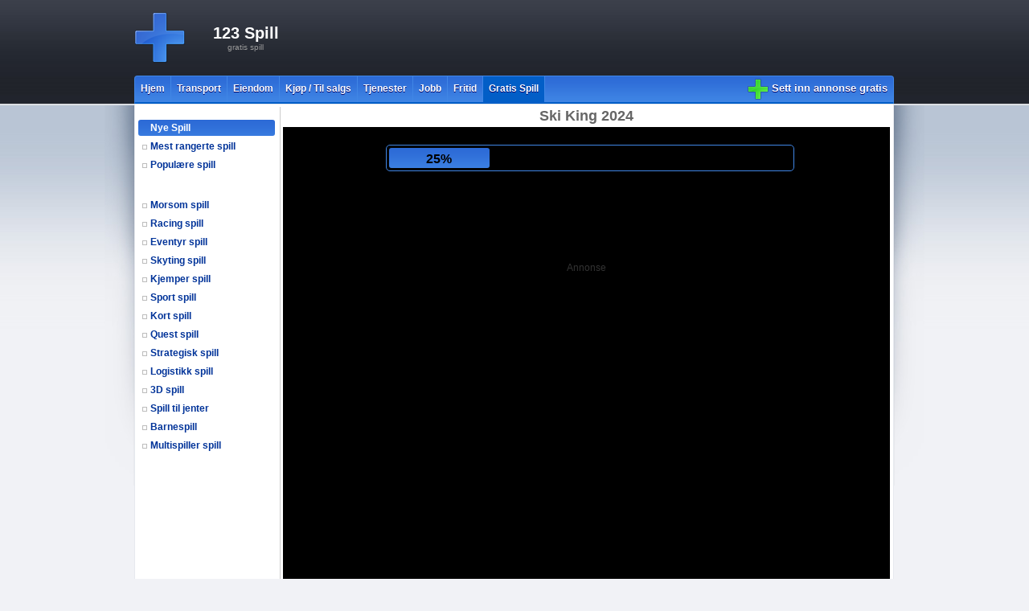

--- FILE ---
content_type: text/html; charset=UTF-8
request_url: https://www.123-spill-no.com/123spill/gratis-spill/nye-spill/spille-spill/ski-king-2024
body_size: 6618
content:
<!DOCTYPE html PUBLIC "-//W3C//DTD XHTML 1.0 Transitional//EN" "https://www.w3.org/TR/xhtml1/DTD/xhtml1-transitional.dtd">
<html xmlns="https://www.w3.org/1999/xhtml">
<head>
<meta http-equiv="Content-Type" content="text/html; charset=utf-8" />
<title>Ski King 2024 - Nye Spill - Gratis Spill - 123 Spill - Spill gratis hos 123 Spill - 123spill.no</title>
<meta name="description" content="Ski King 2024. Spill gratis spill på 123spill.no! Hos 123 Spill finner du mer enn 1000 spill! 123spill.no, 123spill spill gratis hos 123spill.no. Å spille spill på vår nettside, er du ikke pålagt å registrere eller nedlasting spillet, er alt du trenger en datamaskin med Internett-tilkobling og en nettleser med flash installert. Totalt 123 spill.no tilbyr mer enn 1.000 interessante gratis spill. De nyeste 123 spill og morsomste spillene samlet på 1 nettsted!" />
<meta name="keywords" content="Ski King 2024,123 spill,123spill,123spill.no,spill,gratis spill,nettspill,online,nett,web,.no" />
<meta property="og:image" content="https://www.321freegames.com/gfiles/game_ski_king_2024.jpg"/>
	<meta property="og:title" content="Ski King 2024 - 123-spill-no.com"/><link rel="shortcut icon" href="https://www.123-spill-no.com/images/icon.ico" />
<link rel="stylesheet" type="text/css" href="https://www.123-spill-no.com/style.css" />

<!-- fancyBox -->
<link rel="stylesheet" href="https://www.123-spill-no.com/jscripts/fancybox/jquery.fancybox.css?v=2.1.4" type="text/css" media="screen" />
<script type="text/javascript" src="https://code.jquery.com/jquery-latest.min.js"></script> 
<script type="text/javascript" src="https://www.123-spill-no.com/jscripts/fancybox/jquery.fancybox.js?v=2.1.4"></script>

<script type="text/javascript">
$(document).ready(function() {
	$(".fancybox").fancybox();
	$("a[rel=fancy]").fancybox({'showNavArrows': false,'type':'iframe','width':700,'height':700});
});
</script>

<script type="text/javascript" language="javascript" src="https://www.123-spill-no.com/rating/js/behavior.js"></script>
<script type="text/javascript" language="javascript" src="https://www.123-spill-no.com/rating/js/rating.js?rnd=1"></script>
<link rel="stylesheet" type="text/css" href="https://www.123-spill-no.com/rating/css/rating.css" />




<script src='https://www.google.com/recaptcha/api.js'></script>

<script async src="//pagead2.googlesyndication.com/pagead/js/adsbygoogle.js"></script>
<script>
     (adsbygoogle = window.adsbygoogle || []).push({
          google_ad_client: "ca-pub-1257414312980917",
          enable_page_level_ads: true
     });
</script>

</head>

<body>

<table cellpadding="0" cellspacing="0" width="1020" align="center"><tr>
	<td width="40" class="shadow-left"></td>
    <td valign="top">
    
    	<table cellpadding="0" cellspacing="0" width="100%">
        	<tr>
            	<td>
                	<table cellpadding="0" cellspacing="0">
                        <tr>
                        	<td class="classifieds-logo" width="240" align="center" valign="middle">
                            	<a href="https://www.123-spill-no.com/" title="123 Spill">123 Spill</a><br /><span>gratis spill</span>
                            </td>                        
                        	<td height="90" width="728">
                            	<div class="top-banner">
                            
<script async src="//pagead2.googlesyndication.com/pagead/js/adsbygoogle.js"></script>
<!-- 728x90_dark -->
<ins class="adsbygoogle"
     style="display:inline-block;width:728px;height:90px"
     data-ad-client="ca-pub-5735738198102754"
     data-ad-slot="5726452221"></ins>
<script>
(adsbygoogle = window.adsbygoogle || []).push({});
</script>                            
                            	</div>
                            </td>
                        </tr>
                    </table>
                </td>
            </tr>
        	<tr>
            	<td>
                                	<table width="100%" cellpadding="0" cellspacing="0" class="main-menu">
                    <tr><td class="main-links">
                	<a href="https://www.123-spill-no.com/123spill/annonser" title="Hjem">Hjem</a><a href="https://www.123-spill-no.com/123spill/transport" title="Transport">Transport</a><a href="https://www.123-spill-no.com/123spill/eiendom" title="Eiendom">Eiendom</a><a href="https://www.123-spill-no.com/123spill/kjop-til-salgs" title="Kjøp / Til salgs">Kjøp / Til salgs</a><a href="https://www.123-spill-no.com/123spill/tjenester" title="Tjenester">Tjenester</a><a href="https://www.123-spill-no.com/123spill/jobb" title="Jobb">Jobb</a><a href="https://www.123-spill-no.com/123spill/fritid" title="Fritid">Fritid</a><a href="https://www.123-spill-no.com/123spill/gratis-spill" class="active" title="Gratis Spill">Gratis Spill</a>
                </td><td align="right" valign="middle">
                	<table cellpadding="2" cellspacing="0">
                    	<tr>
                        	<td>
                            	
                            </td>
                        	<td>
 
                <a href="https://www.123-spill-no.com/123spill/sett-inn-annonse" class="post-an-ad">Sett inn annonse gratis</a>
                			</td>
                       	</tr>
                    </table>
                </td></tr></table>
                                </td>
            </tr>
            
        	<tr>
            	<td class="content">
<table width="100%">
	<tr>
    	<td width="170" valign="top" class="left-column">
<div class="box topbox">   
  <div class="category">
  
  		<a href="https://www.123-spill-no.com/123spill/gratis-spill/nye-spill" class="active">Nye Spill</a>
        
  		<a href="https://www.123-spill-no.com/123spill/gratis-spill/mest-rangerte-spill" >Mest rangerte spill</a>
        
  		<a href="https://www.123-spill-no.com/123spill/gratis-spill/populare-spill" >Populære spill</a>
        		
  </div>
</div>

<div class="box" style="margin-right:5px;">   
  <div class="category">
    <a href="https://www.123-spill-no.com/123spill/gratis-spill/morsom-spill" >Morsom spill</a><a href="https://www.123-spill-no.com/123spill/gratis-spill/racing-spill" >Racing spill</a><a href="https://www.123-spill-no.com/123spill/gratis-spill/eventyr-spill" >Eventyr spill</a><a href="https://www.123-spill-no.com/123spill/gratis-spill/skyting-spill" >Skyting spill</a><a href="https://www.123-spill-no.com/123spill/gratis-spill/kjemper-spill" >Kjemper spill</a><a href="https://www.123-spill-no.com/123spill/gratis-spill/sport-spill" >Sport spill</a><a href="https://www.123-spill-no.com/123spill/gratis-spill/kort-spill" >Kort spill</a><a href="https://www.123-spill-no.com/123spill/gratis-spill/quest-spill" >Quest spill</a><a href="https://www.123-spill-no.com/123spill/gratis-spill/strategisk-spill" >Strategisk spill</a><a href="https://www.123-spill-no.com/123spill/gratis-spill/logistikk-spill" >Logistikk spill</a><a href="https://www.123-spill-no.com/123spill/gratis-spill/3d-spill" >3D spill</a><a href="https://www.123-spill-no.com/123spill/gratis-spill/spill-til-jenter" >Spill til jenter</a><a href="https://www.123-spill-no.com/123spill/gratis-spill/barnespill" >Barnespill</a><a href="https://www.123-spill-no.com/123spill/gratis-spill/multispiller-spill" >Multispiller spill</a>  </div>
</div>
<div align="center" style="margin-top:70px;"><script type="text/javascript"><!--
google_ad_client = "ca-pub-5735738198102754";
google_ad_slot = "6749187024";
google_ad_width = 160;
google_ad_height = 600;
//-->
</script>
<script type="text/javascript"
src="https://pagead2.googlesyndication.com/pagead/show_ads.js">
</script></div>       
        </td>
<td align="center" valign="top">

<div itemscope itemtype="https://schema.org/WebApplication">

<h1 class="game-header" itemprop="name">Ski King 2024</h1>


<link itemprop="applicationCategory" href="https://schema.org/GameApplication">
<meta itemprop="operatingSystem" content="Windows, Linux, OSX, Android" />
<meta itemprop="url" content="https://www.123-spill-no.com/123spill/gratis-spill/nye-spill/spille-spill/ski-king-2024" />


<div class="game_box">
<div class="advert" id="advert" style="width:755px; height:800px;">

	<div class="lcontainer">
		<div id="loading"><div id="loadbar"></div></div>
	</div>
	
	<div class="banner">
<script async src="//pagead2.googlesyndication.com/pagead/js/adsbygoogle.js"></script>
<!-- 336x280 white -->
<ins class="adsbygoogle"
     style="display:inline-block;width:336px;height:280px"
     data-ad-client="ca-pub-1257414312980917"
     data-ad-slot="4946383672"></ins>
<script>
(adsbygoogle = window.adsbygoogle || []).push({});
</script>
	</div>

	<div class="advertising">Annonse</div>
	
	</div>
	
<script type="text/javascript">
var ldsec = 12; 
var ldpercent = 1;
var ldspeed = ldsec * 1000 / (100/ldpercent);

var ldtxt = '<span onclick="close_w()">Fortsett</span>';      

function simLoad(div) {
  var dvload = document.getElementById(div);
  ldpercent += 1;
  if(ldpercent>100) ldpercent = 100;

  dvload.style.width = ldpercent+ '%';
  dvload.innerHTML = ldpercent+ '%';
  if(ldpercent<100){
	  setTimeout("simLoad('"+div+"')", ldspeed);
  }else{
  	  dvload.innerHTML = ldtxt;
	  setTimeout("close_w()", 7000);
  }
}

function close_w(){
	document.getElementById('ifr').style.width='600px';
	document.getElementById('ifr').style.height='800px';
	document.getElementById('advert').style.display='none';
}

simLoad('loadbar');	

</script>	
	
	    <div class="game" style="width:755px; height:800px;">
<iframe id="ifr" src="https://html5.gamedistribution.com/f27ca832c25944d49509cc9c5429689a/?gd_sdk_referrer_url=https://www.123-spill-no.com/123spill/gratis-spill/nye-spill/spille-spill/ski-king-2024" style="width:755px; height:800px; margin:0 auto; border:none; overflow:hidden;" frameborder="0" scrolling="no" allowfullscreen="allowfullscreen" webkitallowfullscreen="true" mozallowfullscreen="true"></iframe><script type="text/javascript">
			function foc(){
				document.getElementById('ifr').focus();
			}
			setInterval(foc, 2000);
		  </script>     
    
    </div>
<div>

<div class="shares" align="center">

<img itemprop="image" src="https://www.321freegames.com/gfiles/game_ski_king_2024.jpg" alt="Ski King 2024 - Nye Spill - Gratis Spill - 123 Spill - Spill gratis hos 123 Spill - 123spill.no" height="32" class="imgg" />

<div class="btns">

<!-- AddThis Button BEGIN -->
<div class="addthis_toolbox addthis_default_style addthis_32x32_style">
<a class="addthis_button_facebook"></a>
<a class="addthis_button_twitter"></a>
<a class="addthis_button_vk"></a>
<a class="addthis_button_email"></a>
</div>
<script type="text/javascript" src="//s7.addthis.com/js/300/addthis_widget.js#pubid=xa-526e47fb0d29ee45"></script>
<!-- AddThis Button END --> 

</div>

<div class="ratingblock" itemprop="aggregaterating" itemscope itemtype="https://schema.org/AggregateRating"><div id="unit_long2251">  <ul id="unit_ul2251" class="unit-rating" style="width:150px;">     <li class="current-rating" style="width:115.8px;">Currently 3.86/5</li><li><a title="1 / 5" onClick="sndReq('1','2251','3.19.76.213','5')" class="r1-unit rater">1</a></li><li><a title="2 / 5" onClick="sndReq('2','2251','3.19.76.213','5')" class="r2-unit rater">2</a></li><li><a title="3 / 5" onClick="sndReq('3','2251','3.19.76.213','5')" class="r3-unit rater">3</a></li><li><a title="4 / 5" onClick="sndReq('4','2251','3.19.76.213','5')" class="r4-unit rater">4</a></li><li><a title="5 / 5" onClick="sndReq('5','2251','3.19.76.213','5')" class="r5-unit rater">5</a></li>  </ul>  <p><strong itemprop="ratingValue">3.9</strong>/5 (<span itemprop="ratingCount">7</span> votes)  </p></div><meta itemprop="bestRating" content="5" />
	  <meta itemprop="worstRating" content="1" />
	  </div>
</div>


<script async src="//pagead2.googlesyndication.com/pagead/js/adsbygoogle.js"></script>
<!-- 728x90_dark -->
<ins class="adsbygoogle"
     style="display:inline-block;width:728px;height:90px"
     data-ad-client="ca-pub-5735738198102754"
     data-ad-slot="5726452221"></ins>
<script>
(adsbygoogle = window.adsbygoogle || []).push({});
</script>
  <span itemprop="offers" itemscope="" itemtype="https://schema.org/Offer">
    <meta itemprop="price" content="0.00" />
    <meta itemprop="priceCurrency" content="EUR" />
    <link itemprop="availability" href="https://schema.org/InStock" />
  </span>


<div class="game-description" itemprop="description">
<h2>Spill</h2>
Ski King 2024 - Spill gratis spill på 123spill.no! Hos 123 Spill finner du mer enn 1000 spill! 123spill.no, 123spill spill gratis hos 123spill.no. Å spille spill på vår nettside, er du ikke pålagt å registrere eller nedlasting spillet, er alt du trenger en datamaskin med Internett-tilkobling og en nettleser med flash installert. Totalt 123 spill.no tilbyr mer enn 1.000 interessante gratis spill. De nyeste 123 spill og morsomste spillene samlet på 1 nettsted! Ski King 2024</div>

</div>

<table border="0" cellspacing="14" cellpadding="5" class="games">
<tr><td align="center" valign="middle"><div class="nos"><a href="https://www.123-spill-no.com/123spill/gratis-spill/eventyr-spill/spille-spill/the-epic-gang">The Epic Gang</a></div><div><a href="https://www.123-spill-no.com/123spill/gratis-spill/eventyr-spill/spille-spill/the-epic-gang"><img src="https://www.321freegames.com/gfiles/game_the_epic_gang.jpg" alt="Spill" title="The Epic Gang" /></a></div>
	
	<div class="stars"><ul>
			<li class="full" style="width:65px"></li>
	</ul></div>
	<div class="viewed">Spillet: 187,187</div>
	</td><td align="center" valign="middle"><div class="nos"><a href="https://www.123-spill-no.com/123spill/gratis-spill/logistikk-spill/spille-spill/snail-bob-8">Snail Bob 8</a></div><div><a href="https://www.123-spill-no.com/123spill/gratis-spill/logistikk-spill/spille-spill/snail-bob-8"><img src="https://www.321freegames.com/gfiles/game_snail_bob_8.jpg" alt="Spill" title="Snail Bob 8" /></a></div>
	
	<div class="stars"><ul>
			<li class="full" style="width:67px"></li>
	</ul></div>
	<div class="viewed">Spillet: 205,743</div>
	</td><td align="center" valign="middle"><div class="nos"><a href="https://www.123-spill-no.com/123spill/gratis-spill/morsom-spill/spille-spill/obby-tower-parkour-climb">Obby Tower Parkour Climb</a></div><div><a href="https://www.123-spill-no.com/123spill/gratis-spill/morsom-spill/spille-spill/obby-tower-parkour-climb"><img src="https://www.321freegames.com/gfiles/game_obby_tower_parkour_climb.jpg" alt="Spill" title="Obby Tower Parkour Climb" /></a></div>
	
	<div class="stars"><ul>
			<li class="full" style="width:68px"></li>
	</ul></div>
	<div class="viewed">Spillet: 35,491</div>
	</td><td align="center" valign="middle"><div class="nos"><a href="https://www.123-spill-no.com/123spill/gratis-spill/quest-spill/spille-spill/bob-the-robber-2">Bob The Robber 2</a></div><div><a href="https://www.123-spill-no.com/123spill/gratis-spill/quest-spill/spille-spill/bob-the-robber-2"><img src="https://www.321freegames.com/gfiles/game_bob_the_robber_2.jpg" alt="Spill" title="Bob The Robber 2" /></a></div>
	
	<div class="stars"><ul>
			<li class="full" style="width:70px"></li>
	</ul></div>
	<div class="viewed">Spillet: 452,726</div>
	</td><td align="center" valign="middle"><div class="nos"><a href="https://www.123-spill-no.com/123spill/gratis-spill/spill-til-jenter/spille-spill/ever-after-high-future">Ever After High #future</a></div><div><a href="https://www.123-spill-no.com/123spill/gratis-spill/spill-til-jenter/spille-spill/ever-after-high-future"><img src="https://www.321freegames.com/gfiles/game_ever_after_high_future.jpg" alt="Spill" title="Ever After High #future" /></a></div>
	
	<div class="stars"><ul>
			<li class="full" style="width:72px"></li>
	</ul></div>
	<div class="viewed">Spillet: 101,977</div>
	</td></tr><tr><td align="center" valign="middle"><div class="nos"><a href="https://www.123-spill-no.com/123spill/gratis-spill/logistikk-spill/spille-spill/sugar-heroes">Sugar Heroes</a></div><div><a href="https://www.123-spill-no.com/123spill/gratis-spill/logistikk-spill/spille-spill/sugar-heroes"><img src="https://www.321freegames.com/gfiles/game_sugar_heroes.jpg" alt="Spill" title="Sugar Heroes" /></a></div>
	
	<div class="stars"><ul>
			<li class="full" style="width:66px"></li>
	</ul></div>
	<div class="viewed">Spillet: 205,712</div>
	</td><td align="center" valign="middle"><div class="nos"><a href="https://www.123-spill-no.com/123spill/gratis-spill/kort-spill/spille-spill/citymix-solitaire">CityMix Solitaire</a></div><div><a href="https://www.123-spill-no.com/123spill/gratis-spill/kort-spill/spille-spill/citymix-solitaire"><img src="https://www.321freegames.com/gfiles/game_citymix_solitaire.jpg" alt="Spill" title="CityMix Solitaire" /></a></div>
	
	<div class="stars"><ul>
			<li class="full" style="width:48px"></li>
	</ul></div>
	<div class="viewed">Spillet: 41,734</div>
	</td><td align="center" valign="middle"><div class="nos"><a href="https://www.123-spill-no.com/123spill/gratis-spill/barnespill/spille-spill/growing-fish">Growing Fish</a></div><div><a href="https://www.123-spill-no.com/123spill/gratis-spill/barnespill/spille-spill/growing-fish"><img src="https://www.321freegames.com/gfiles/game_growing_fish.jpg" alt="Spill" title="Growing Fish" /></a></div>
	
	<div class="stars"><ul>
			<li class="full" style="width:70px"></li>
	</ul></div>
	<div class="viewed">Spillet: 185,711</div>
	</td><td align="center" valign="middle"><div class="nos"><a href="https://www.123-spill-no.com/123spill/gratis-spill/logistikk-spill/spille-spill/dream-pet-link-2">Dream Pet Link 2</a></div><div><a href="https://www.123-spill-no.com/123spill/gratis-spill/logistikk-spill/spille-spill/dream-pet-link-2"><img src="https://www.321freegames.com/gfiles/game_dream_pet_link_2.jpg" alt="Spill" title="Dream Pet Link 2" /></a></div>
	
	<div class="stars"><ul>
			<li class="full" style="width:65px"></li>
	</ul></div>
	<div class="viewed">Spillet: 110,878</div>
	</td><td align="center" valign="middle"><div class="nos"><a href="https://www.123-spill-no.com/123spill/gratis-spill/logistikk-spill/spille-spill/bubble-shooter-candy">Bubble Shooter Candy</a></div><div><a href="https://www.123-spill-no.com/123spill/gratis-spill/logistikk-spill/spille-spill/bubble-shooter-candy"><img src="https://www.321freegames.com/gfiles/game_bubble_shooter_candy.jpg" alt="Spill" title="Bubble Shooter Candy" /></a></div>
	
	<div class="stars"><ul>
			<li class="full" style="width:52px"></li>
	</ul></div>
	<div class="viewed">Spillet: 60,755</div>
	</td></tr><tr><td align="center" valign="middle"><div class="nos"><a href="https://www.123-spill-no.com/123spill/gratis-spill/logistikk-spill/spille-spill/10x10-winter-gems">10x10 Winter Gems</a></div><div><a href="https://www.123-spill-no.com/123spill/gratis-spill/logistikk-spill/spille-spill/10x10-winter-gems"><img src="https://www.321freegames.com/gfiles/game_10x10_winter_gems.jpg" alt="Spill" title="10x10 Winter Gems" /></a></div>
	
	<div class="stars"><ul>
			<li class="full" style="width:48px"></li>
	</ul></div>
	<div class="viewed">Spillet: 79,693</div>
	</td><td align="center" valign="middle"><div class="nos"><a href="https://www.123-spill-no.com/123spill/gratis-spill/spill-til-jenter/spille-spill/winx-club-dress-up">Winx Club: Dress Up</a></div><div><a href="https://www.123-spill-no.com/123spill/gratis-spill/spill-til-jenter/spille-spill/winx-club-dress-up"><img src="https://www.321freegames.com/gfiles/game_winx_club_dress_up.jpg" alt="Spill" title="Winx Club: Dress Up" /></a></div>
	
	<div class="stars"><ul>
			<li class="full" style="width:70px"></li>
	</ul></div>
	<div class="viewed">Spillet: 73,909</div>
	</td><td align="center" valign="middle"><div class="nos"><a href="https://www.123-spill-no.com/123spill/gratis-spill/skyting-spill/spille-spill/kill-the-guy">Kill The Guy</a></div><div><a href="https://www.123-spill-no.com/123spill/gratis-spill/skyting-spill/spille-spill/kill-the-guy"><img src="https://www.321freegames.com/gfiles/game_kill_the_guy.jpg" alt="Spill" title="Kill The Guy" /></a></div>
	
	<div class="stars"><ul>
			<li class="full" style="width:67px"></li>
	</ul></div>
	<div class="viewed">Spillet: 143,892</div>
	</td><td align="center" valign="middle"><div class="nos"><a href="https://www.123-spill-no.com/123spill/gratis-spill/morsom-spill/spille-spill/match-adventure">Match Adventure</a></div><div><a href="https://www.123-spill-no.com/123spill/gratis-spill/morsom-spill/spille-spill/match-adventure"><img src="https://www.321freegames.com/gfiles/game_match_adventure.jpg" alt="Spill" title="Match Adventure" /></a></div>
	
	<div class="stars"><ul>
			<li class="full" style="width:67px"></li>
	</ul></div>
	<div class="viewed">Spillet: 129,749</div>
	</td><td align="center" valign="middle"><div class="nos"><a href="https://www.123-spill-no.com/123spill/gratis-spill/logistikk-spill/spille-spill/clash-of-hive">Clash Of Hive</a></div><div><a href="https://www.123-spill-no.com/123spill/gratis-spill/logistikk-spill/spille-spill/clash-of-hive"><img src="https://www.321freegames.com/gfiles/game_clash_of_hive.jpg" alt="Spill" title="Clash Of Hive" /></a></div>
	
	<div class="stars"><ul>
			<li class="full" style="width:58px"></li>
	</ul></div>
	<div class="viewed">Spillet: 48,908</div>
	</td></tr></table>


</td>              
    </tr>
</table>                </td>
            </tr>
            <tr>
            	<td class="bottom-place">             
                <table width="100%" cellpadding="0" cellspacing="0" class="bottom-box">
            <tr>
            	<td class="blue_topline"><div></div></td>
            </tr>
            <tr>
            	<td class="blue_line">
          		<a href="https://www.123-spill-no.com/123spill/your-ads">Dine annonser</a> |       
                <a href="https://www.123-spill-no.com/123spill/kontakt-oss">Kontakt oss</a>
                </td>
            </tr>
            <tr>
            	<td class="copy">Alle rettigheter forbeholdt &copy; 2013 123-spill-no.com</td>
            </tr> 
            <tr>
            	<td class="link-line">
<div align="center">
<a href="https://validator.w3.org/check?uri=referer"><img
        src="https://www.w3.org/Icons/valid-xhtml10"
        alt="Valid XHTML 1.0 Transitional" height="31" width="88" /></a></div>
</td>
            </tr>                
                </table>
                
                </td>
            </tr> 
            <tr>
            	<td class="bottom-links">
   
                
123spill, gratis spill, 123 spill.no. Spill gratis spill på 123spill.no! De nyeste 123 spill og morsomste spillene samlet på 1 nettsted! Hos 123 Spill finner du mer enn 1000 spill! 123spill.no, 123spill spill gratis hos 123spill.no. 
               
Bezmaksas <a href="https://www.topspeles.lv/" title="speles">speles</a> internetā ir pieejamas lietotājiem pilnīgi par brīvu smieklīgas <a href="https://www.topspeles.lv/" title="spēles">spēles</a>. Spēles tā ir reklāma spēļu izstrādātājiem, reklama un sludinājumi reklāma portālā <a href="https://www.topreklama.lv/" title="reklama.lv">reklama.lv</a> nav tik efektīvi, kā <a href="https://www.topreklama.lv/" title="sludinājumi">sludinājumi</a> portālā Top Reklāma. Tikai labākā <a href="https://www.proitsolutions.lv" title="majas lapas izstrade">majas lapas izstrade</a> un programmēšanas pakalpojumi ir sastopāmi mūsu mājas lapā <a href="http://www.abstropi.lv/" title="stropi">bišu stropi</a>.
 Hos oss finner du mer enn 1000 spill - <a href="https://www.123-spill-no.com" title="123spill">123spill</a>, <a href="https://www.123-spill-no.com" title="spill.no">spill.no</a>!
 
 Annoncer portal for virksomheder og enkeltpersoner <a href="https://www.topannoncer.dk" title="annoncer">annoncer</a>! Gratis annonce placering online gratis annonce! | Spil spillet! Sidst tilføjet <a href="https://www.636spil.dk" title="spil">spil</a>. De mest populære online spil på ét sted! 636 spil gratis mere end 1.000 spændende spil.dk.

 Spill gratis <a href="https://www.topspill.no" title="spill">spill</a> på TopSpill.no! De nyeste spill og morsomste spillene samlet på 1 nettsted <a href="https://www.spillogspill.com">spill online</a>!
 Gratis <a href="https://www.topannonser.no" title="annonser">annonser</a> katalog, TopAnnonser.no Sett inn annonse gratis.

Free <a href="https://www.321games.co.uk" title="games">games</a> in UK and for other users of internet. Play free games at 321 games.co.uk. Free <a href="https://www.321freegames.com/" title="games">games</a> on web and for other users of internet. Funny an popular online games for free, see there most popular and most funny games. 

Gra gry online w 123gry-online.pl. <a href="https://www.123gry-online.pl/" title="darmowe gry">darmowe gry</a> gry online
					

<a href="https://www.321jeux.fr/" title="jeux">jeux</a>
<a href="https://www.321giochi.it/" title="giochi">giochi</a>
<a href="https://www.321spielen.de/" title="spiele">spiele</a>
<a href="https://www.321zaidimai.lt/" title="zaidimai">zaidimai</a>
<a href="https://www.topspel.se/" title="spel">spel</a>
<a href="https://www.porngamesite.com/" title="porn games online">porn games online</a>
<a href="https://www.sexgamesite.com/" title="sex games online">sex games online</a>					
<a href="https://www.321jocuri.ro/" title="jocuri">jocuri</a>
<a href="https://www.321spelletjes.nl/" title="spelletjes">spelletjes</a>
<a href="https://www.321pelit.fi/" title="pelit">pelit</a>
<a href="https://www.321jogos.pt/" title="jogos">jogos</a>
<a href="https://www.123juegos.es/" title="juegos">juegos</a>
<a href="https://www.321jatekok.hu/" title="jatekok">jatekok</a>
<a href="https://www.321lojra.al/" title="lojra">lojra</a>
<a href="https://www.321paixnidia.gr/" title="Παιχνίδια">Παιχνίδια</a>
<a href="https://www.topigre.si/" title="igre">igre</a>
<a href="https://www.topmangud.ee/" title="mangud">mängud</a>
<a href="https://www.321games.com.ua/" title="ігри">ігри</a>
<a href="https://www.321jogos.com.br/" title="jogos">jogos</a>


	<a href="https://www.mycandygames.com/" title="erotic games">erotic games</a>
    <a href="https://www.mycandyvideos.com/" title="adult videos">adult videos</a>
    <a href="https://www.321freegames.com/" title="Games">Games</a>
	<a href="https://igri.321freegames.com/" title="Игры">Игры</a>
    <a href="https://www.igriflash.ru/" title="флеш игры">флеш игры</a>
	<a href="https://spiele.321freegames.com/" title="Spiele">Spiele</a>
	<a href="https://jeux.321freegames.com/" title="Jeux">Jeux</a>
    <a href="https://jocuri.321freegames.com/" title="Jocuri">Jocuri</a>
	<a href="https://spill.321freegames.com/" title="Spill">Spill</a>
	<a href="https://spel.321freegames.com/" title="Spel">Spel</a>
	<a href="https://spil.321freegames.com/" title="Spil">Spil</a>
	<a href="https://jatekok.321freegames.com/" title="Játékok">Játékok</a>
	<a href="https://spelletjes.321freegames.com/" title="Spelletjes">Spelletjes</a>
	<a href="https://gry.321freegames.com/" title="Gry">Gry</a>
	<a href="https://pelit.321freegames.com/" title="Pelit">Pelit</a>
	<a href="https://mangud.321freegames.com/" title="Mängud">Mangud</a> 
	<a href="https://speles.321freegames.com/" title="Speles">Speles</a>
	<a href="https://zaidimai.321freegames.com/" title="Žaidimai">Zaidimai</a>
    <a href="https://giochi.321freegames.com/" title="Giochi">Giochi</a>
    <a href="https://ihry.321freegames.com/" title="Ігри">Ігри</a>
    <a href="https://oyunlar.321freegames.com/" title="Oyunlar">Oyunlar</a>
	<a href="https://juegos.321freegames.com/" title="Juegos">Juegos</a>
	<a href="https://jogos.321freegames.com/" title="Jogos">Jogos</a>
    <a href="https://hry.321freegames.com/" title="Hry">Hry</a>
	<a href="https://khela.321freegames.com/" title="खेल">खेल</a>
	<a href="https://youxi.321freegames.com/" title="游戏">游戏</a>
	<a href="https://gemuzu.321freegames.com/" title="ゲームズ">ゲームズ</a>

       
                </td> 
            </tr>                                  
        </table>
    
    </td>
    <td width="40" class="shadow-right"></td>
</tr></table>


<script type="text/javascript">

  var _gaq = _gaq || [];
  _gaq.push(['_setAccount', 'UA-10505035-13']);
  _gaq.push(['_trackPageview']);

  (function() {
    var ga = document.createElement('script'); ga.type = 'text/javascript'; ga.async = true;
    ga.src = ('https:' == document.location.protocol ? 'https://ssl' : 'https://www') + '.google-analytics.com/ga.js';
    var s = document.getElementsByTagName('script')[0]; s.parentNode.insertBefore(ga, s);
  })();

</script>

<div class="counter">
<script id="_wau5sd">var _wau = _wau || []; _wau.push(["classic", "un6fzlekyblh", "5sd"]);
(function() {var s=document.createElement("script"); s.async=true;
s.src="https://widgets.amung.us/classic.js";
document.getElementsByTagName("head")[0].appendChild(s);
})();</script>
</div>



</body>
</html>


--- FILE ---
content_type: text/html; charset=utf-8
request_url: https://www.google.com/recaptcha/api2/aframe
body_size: -85
content:
<!DOCTYPE HTML><html><head><meta http-equiv="content-type" content="text/html; charset=UTF-8"></head><body><script nonce="mWYB_rJc-zwdkCOZZhL8vw">/** Anti-fraud and anti-abuse applications only. See google.com/recaptcha */ try{var clients={'sodar':'https://pagead2.googlesyndication.com/pagead/sodar?'};window.addEventListener("message",function(a){try{if(a.source===window.parent){var b=JSON.parse(a.data);var c=clients[b['id']];if(c){var d=document.createElement('img');d.src=c+b['params']+'&rc='+(localStorage.getItem("rc::a")?sessionStorage.getItem("rc::b"):"");window.document.body.appendChild(d);sessionStorage.setItem("rc::e",parseInt(sessionStorage.getItem("rc::e")||0)+1);localStorage.setItem("rc::h",'1768782016703');}}}catch(b){}});window.parent.postMessage("_grecaptcha_ready", "*");}catch(b){}</script></body></html>

--- FILE ---
content_type: text/html; charset=utf-8
request_url: https://www.google.com/recaptcha/api2/aframe
body_size: -249
content:
<!DOCTYPE HTML><html><head><meta http-equiv="content-type" content="text/html; charset=UTF-8"></head><body><script nonce="ChzDp4fPaFcbDfs5R_M3gA">/** Anti-fraud and anti-abuse applications only. See google.com/recaptcha */ try{var clients={'sodar':'https://pagead2.googlesyndication.com/pagead/sodar?'};window.addEventListener("message",function(a){try{if(a.source===window.parent){var b=JSON.parse(a.data);var c=clients[b['id']];if(c){var d=document.createElement('img');d.src=c+b['params']+'&rc='+(localStorage.getItem("rc::a")?sessionStorage.getItem("rc::b"):"");window.document.body.appendChild(d);sessionStorage.setItem("rc::e",parseInt(sessionStorage.getItem("rc::e")||0)+1);localStorage.setItem("rc::h",'1768782019381');}}}catch(b){}});window.parent.postMessage("_grecaptcha_ready", "*");}catch(b){}</script></body></html>

--- FILE ---
content_type: text/css
request_url: https://www.123-spill-no.com/style.css
body_size: 3593
content:
@charset "utf-8";
/* CSS Document */

body{
	margin:0;
	font-family:Arial, Helvetica, sans-serif;
	background:#f1f2f6 url(images/main-bg.png) top repeat-x;
	font-size:12px;
}

input, select, textarea{
	font-family:Arial, Helvetica, sans-serif;
	font-size:12px;
}

a{
	text-decoration:none;
	color:#00F;
	cursor:pointer;
}

p{
	text-align:justify;
}

a:hover{
	text-decoration:underline;
}

a img{
	border:none;
}

.terms-txt{
	font-size:11px;
	padding-top:10px;
}


/* pages */

.pages .numbers{
	float: left;
	width: 24px;
	color: #717171;
	text-shadow: 0 1px #fff;
	height: 18px;
	padding-top:4px;
	border: 1px solid #c3c3c3;
	background: #f5f5f5;
	background: -webkit-gradient(linear, 0 0, 0 bottom, from(#f9f9f9), to(#dddddd));
	background: -webkit-linear-gradient(#f9f9f9, #dddddd);
	background: -moz-linear-gradient(#f9f9f9, #dddddd);
	background: -ms-linear-gradient(#f9f9f9, #dddddd);
	background: -o-linear-gradient(#f9f9f9, #dddddd);
	background: linear-gradient(#f9f9f9, #dddddd);
	border-radius: 4px;
	-moz-border-radius: 4px;
	-webkit-border-radius: 4px;
	box-shadow: 0 1px 2px #ddd;
	-webkit-box-shadow: 0 1px 2px #ddd;
	-moz-box-shadow: 0 1px 2px #ddd;
	margin-left:3px;
	margin-right:3px;
	text-align:center;
	font-weight:bold;
}

.pages .numbers:hover{
	text-decoration: none;
	background: #fdfdfd;
	background: -webkit-gradient(linear, 0 0, 0 bottom, from(#ffffff), to(#fafafa));
	background: -webkit-linear-gradient(#ffffff, #fafafa);
	background: -moz-linear-gradient(#ffffff, #fafafa);
	background: -ms-linear-gradient(#ffffff, #fafafa);
	background: -o-linear-gradient(#ffffff, #fafafa);
	background: linear-gradient(#ffffff, #fafafa);
}

.pages .numbers.active{
	border-color:#1754a6;
	color:#FFFFFF;
	text-shadow:0px 1px #000000;
	background: #4086e5;
	box-shadow: inset 0 0 9px #1754a6;
	-webkit-box-shadow: inset 0 0 9px #1754a6;
	-moz-box-shadow: inset 0 0 9px #1754a6;
}

.pages .prev, .pages .next{
	display:block;
	height:24px;
	width:24px;
	background:url(images/btn-prev-next.png) 0px 0px no-repeat;
	margin-left:5px;
	margin-right:5px;
}

.pages .next{
	background:url(images/btn-prev-next.png) -24px 0px no-repeat;
}

.shadow-left{
	background:url(images/shadow-left.png) right 131px no-repeat;
}

.shadow-right{
	background:url(images/shadow-right.png) left 131px no-repeat;
}

.home-text{
	color:#666;
	text-align:left;
}

.home-text span{
	color:#0C0;
}

.main-menu{
	height:32px;
	background:url(images/menu-bg.png);
	border:1px solid #4086e5;
	border-bottom:2px solid #025ec7;
	border-radius:4px 4px 0px 0px;
	-moz-border-radius:4px 4px 0px 0px;
}

.main-menu .main-links a{
	display:inline-block;
	height:32px;
	border-right:1px solid #4086e5;
	padding-right:7px;
	padding-left:7px;
	color:#FFF;
	font-weight:bold;
	text-decoration:none;
	font-size:12px;
	line-height:260%;
	text-shadow:0px 1px #006;
}

.main-menu .main-links a.active{
	background:#025ec7;
}

.main-menu .main-links a.pop{
	color:#0FF;
}

.top-banner{
	padding-top:2px;
	padding-bottom:2px;
	height:90px;
	width:728px;
}

.classifieds-logo{
	/*background:url(images/grey_map.png) center center no-repeat;*/
	background:url(images/main-logo.png) left center no-repeat;
	padding-left:60px;
}

.classifieds-logo span{
	color:#999;
	font-size:10px;
}

.classifieds-logo a{
	font-size:20px;
	font-weight:bold;
	color:#FFF;
}

.menu-bottom{
	height:6px;
	background:url(images/menu-bottom-bg.png);
}

.post-an-ad, .post-an-ad:hover{
	display:inline-block;
	padding-left:30px;
	padding-right:3px;
	height:28px;
	margin-right:2px;
	text-align:center;
	color:#FFF;
	font-weight:bold;
	font-size:13px;
	line-height:200%;
	text-decoration:none;
	background:url(images/green-add.png) left center no-repeat;
	text-shadow:0px 1px #006;
}

.post-an-ad.clas{
	text-shadow:none;	
}

.green-post{
	text-align:center;
	padding-top:20px;
	padding-bottom:30px;
}

.green-post .post-an-ad{
	color:#0C0;
}

.grey-menu-left{
	width:3px;
	height:29px;
	background:url(images/grey-menu-left.png);
}

.grey-menu-bg{
	height:29px;
	background:url(images/grey-menu-bg.png);
	border-right:1px solid #ccc;
	padding-left:14px;
	padding-right:16px;
}

.grey-text{
	border:1px solid #4086e5;
	border-radius:2px;
	-moz-border-radius:2px;
	padding-left:2px;
	padding-right:2px;
}

.grey-submit{
	border:1px solid #4086e5;
	border-radius:2px;
	-moz-border-radius:2px;
	background:#F4F4F4;
	color:#4086e5;
}

.your-ads{
	color:#4086e5;
	font-weight:bold;
}

.grey-button{
	border:1px solid #BBB;
	background:#EEE;
	color:#999;
	padding:2px;
	padding-left:6px;
	padding-right:6px;
}

.grey-menu-links{
	color:#AAA;
	padding-right:20px;
}

.grey-menu-links a{
	color:#999;
}

.content{
	padding:1px;
	padding-bottom:30px;
	border:1px solid #e6e9ee;
	background:#FFF;
	border-radius:0px 0px 4px 4px;
	-moz-border-radius:0px 0px 4px 4px;
}

.content.gmes{
	border-radius:0px 0px 4px 4px;
	-moz-border-radius:0px 0px 4px 4px;
	border-top:4px solid #03F;
	padding-top:10px;
	border-right:none;
	border-left:none;
}

.bottom-box{
	border-radius:4px;
	-moz-border-radius:4px;
	overflow:hidden;
}

.bottom-box .blue_line{
	border-radius:0px 0px 4px 4px;
	-moz-border-radius:0px 0px 4px 4px;
}

.window{
	border:1px solid #333;
	border-radius:4px;
	-moz-border-radius:4px;
	margin-top:10px;
}

.window-head{
	background:url(images/main-bg.png);
	color:#FFF;
	font-size:14px;
	font-weight:bold;
	padding:3px;
}

.main-hr{
	margin-top:30px;
	border-bottom:1px dotted #D2D2D2;
	width:98%;
}

.main-table td{
	vertical-align:top;
}

.main-table a{
	color:#666;
	font-size:13px;
	line-height:130%;
}

.main-table span.num{
	font-size:10px;
	color:#AAA;
}

.main-table span a{
	color:#025ec7;
	font-size:14px;
	font-weight:bold;
	line-height:200%;
}

.main-table span a span{
	font-weight:100;
	font-size:11px;
}

.subcategories a{
	display:inline-block;
	width:200px;
	height:33px;
	background:url(images/category-plus.png) 0 8px no-repeat;
	padding-left:20px;
	padding-top:9px;
	color:#333;
	font-weight:bold;
}

.subcategories a span{
	font-weight:100;
	font-size:10px;
	color:#666;
}

.subcategories{
	width:670px;
	height:auto;
	padding:10px;
	text-align:left;
	margin-top:10px;
}

a.all-link{
	color:#999;
}

.subcategories h1{
	color:#F60;
	font-weight:bold;
	margin:3px;
	margin-bottom:7px;
	font-size:14px;
}

.address-table{
	background:#e6e9ee;
}

.address-line{
	padding-left:5px;
	color:#4086e5;
}

.address-right td{
	padding-left:4px;
	padding-right:4px;
}

.address-line a{
	color:#707070;
	font-weight:bold;
}

.level{
	display:inline-block;
	border-right:1px solid #333;
	height:500px;
	float:left;
}

.level.scrollable{
	overflow:auto;
	width:197px;
}

.level-one{
	list-style:none;
	margin:0;
	padding:0;
	width:155px;
}

.level-one li{
	background:#f1f7f3 url(images/category-bg.png) top repeat-x;
	width:155px;
	border-bottom:1px solid #EEE;
	font-weight:bold;
}

.level-one a{
	display:block;
	color:#2e6cd7;
	font-size:14px;
	background:url(images/choose-category-sprite.gif) 135px -40px no-repeat;
	padding:7px 14px 4px 14px;
}

.level-one a:hover{
	text-decoration:none;
	background-color:#ECEFFF;
}

.level-one a.active{
	background:#ECEFFF url(images/choose-category-sprite.gif) 135px 9px no-repeat;
}

.level-two{
	list-style:none;
	margin:0;
	padding:0;
	width:180px;
}

.level-two a{
	display:block;
	color:#025ec7;
	font-size:12px;
	padding:4px 8px 3px 8px;
	border-bottom:1px solid #EEE;
}

.level-two a:hover{
	text-decoration:none;
	background:#F4F4F4;
}

.level-two a.active, .level-two a.active:hover{
	background:#F4F4F4 url(images/choose-category-sprite.gif) 160px 8px no-repeat;	
}

.level-two a.selected, .level-two a.selected:hover{
	background:#F4F4F4 url(images/choose-category-sprite.gif) 160px -96px no-repeat;	
}

.level-two .more{
	background:url(images/choose-category-sprite.gif) 160px -41px no-repeat;	
}

.level-two a.more:hover{
	background:#F4F4F4 url(images/choose-category-sprite.gif) 160px -41px no-repeat;	
}

.sbox{
	width:220px;
	border:1px solid #bbb;
	border-radius:2px;
	-moz-border-radius:2px;
	margin-top:2px;
	margin-bottom:3px;
}

.red_submit{
	width:140px;
	height:21px;
	text-align:center;
	background:url(images/red_button_bg_135.png) no-repeat center;
	color:#FFF;
	font-weight:bold;
	font-size:12px;
	padding-top:2px;
	padding-bottom:2px;
	border:none;
}

a.red_button{
	width:140px;
	height:21px;
	display:inline-block;
	text-align:center;
	background:url(images/red_button_bg_135.png) no-repeat;
	color:#FFF;
	font-weight:bold;
	font-size:14px;
	padding-top:2px;
	padding-bottom:2px;
}

a.red_button:hover{
	text-decoration:none;
}

.error_msg{
	color:#F00;
	font-weight:bold;
}

.blue_topline div{
	height:4px;
	background:#06F;
	border-radius:4px 4px 0px 0px;
	-moz-border-radius:4px 4px 0px 0px;
}

.blue_line{
	padding:10px;
	text-align:center;
	color:#999;
}

.blue_line a{
	color:#FFF;
	padding-left:9px;
	padding-right:9px;
}

.copy{
	color:#999;
	font-size:10px;
	text-align:center;
}

.advert-price{
	color:#888;
	font-size:14px;
	font-weight:bold;
}

.advert-price div{
	font-weight:normal;
	font-size:12px;
	margin-top:10px;
}

.advert-title{
	margin:0;
	padding:0;
}

.advert-title a{
	font-size:14px;
	font-weight:bold;
	color:#025ec7;
}

.advert-location{
	font-size:10px;
	color:#666;
	margin-top:5px;
}

.advert-grey{
	background:#F5F5F5;
}

.advert-grey .advert-price{
	border-radius:0px 4px 4px 0px;
	-moz-border-radius:0px 4px 4px 0px;
}

.advert-grey .advert-image{
	border-radius:4px 0px 0px 4px;
	-moz-border-radius:4px 0px 0px 4px;
}

.advert-highlighted{
	background:#FFEFDF;
}

.advert-highlighted td{
	border-bottom:1px solid #FFC993;	
}

.advert-highlighted .advert-title a{
	color:#C10000;	
}

.grey-border{
	border:1px solid #f2f0f0;
	margin-top:10px;
}

.classified-table h1, .head-link, .head-price{
	color:#025ec7;
	font-size:18px;
	font-weight:bold;
	margin:0;
}

.head-price span{
	font-weight:normal;
	font-size:14px;
	color:#999;
	margin-left:10px;
}

.head-link-top, .head-link-left{
	color:#CCC;
	font-size:14px;
	font-weight:bold;
	margin:0;
	text-align:left;
}

.head-link-left{
	padding-top:8px;
	padding-left:15px;
	color:#AAA;
	font-size:16px;
}

.head-price{
	color:#EA0006;
	padding-left:10px;
}

.classified-images{
	text-align:center;
	color:#c00;
	font-weight:bold;
	padding-top:2px;
}

.classified-images img{
	padding:2px;
}

.upload-images img{
	border:2px solid #CCC;
}

.classified-main-table{
	background:#FFF url(images/silver.png) top repeat-x;
	border:1px solid #ddd;
	border-bottom:1px dashed #e4e4e4;
	font-size:14px;
	line-height:120%;
	border-radius:4px 4px 0px 0px;
	-moz-border-radius:4px 4px 0px 0px;
}

.classified-main-table td{
	padding:3px;	
}

.classified-main-table span{
	font-weight:bold;
	color:#3353aa;
}

.classified-details{
	font-weight:bold;
	color:#3353aa;
	font-size:14px;
	padding-top:10px;
}

.descr_header{
	background:#EEE;
	color:#999;
	font-weight:bold;
	padding:5px;
}

.descr_header div{
	float:right;
	padding-top:2px;
	padding-right:2px;
}

.descr_content{
	border:1px solid #DDD;
	border-top:none;
	height:176px;
	vertical-align:top;
	padding:4px;
	border-radius:0px 0px 4px 4px;
	-moz-border-radius:0px 0px 4px 4px;
}

/* navig */
.navig_l{
	background-image:url(images/navig_l.png);
	background-repeat:repeat-x;
	width:5px;
	height:25px;
}
.navig_m{
	background-image:url(images/navig_m.png);
	background-repeat:repeat-x;	
}
.navig_m a{
	color:#000;
	margin-right:5px;
	margin-left:5px;	
}
.navig_r{
	background-image:url(images/navig_r.png);
	background-repeat:repeat-x;	
	width:5px;
}
.navig_l.active{
	background-image:url(images/navig_l_active.png);
	background-repeat:repeat-x;	
	width:5px;
}
.navig_m.active{
	background-image:url(images/navig_m_active.png);
	background-repeat:repeat-x;	
}
.navig_m.active a{
	color:#FFF;
	margin-right:5px;
	margin-left:5px;
}
.navig_r.active{
	background-image:url(images/navig_r_active.png);
	background-repeat:repeat-x;	
	width:5px;
}
.navig_spacer{
	background-image:url(images/navig_spacer.png);
	width:1px;
}
.navig_break{
	width:10px
}
.navig_link a{
	color:#000;
}

.pages{
	margin-top:20px;
	margin-bottom:20px;
}

.sent-bump{
	text-align:center;
	margin:50px;
	color:green;
	font-size:14px;
	font-weight:bold;
}

.head-line{
	font-size:12px;
	padding:0;
	margin:0;
}

.contact-table span{
	color:#F00;
}

.link-line{
	text-align:center;
	padding:4px;
	padding-bottom:10px;
	color:#999;
	font-size:10px;
}

.link-line a{
	color:#CCC;
}

.link-line .developer{
	padding-top:10px;
}

.link-line .developer a{
	color:#898989;
	font-size:11px;
}

.link-line .developer img{
	margin-left:10px;
}

/* box category */
.box{
	width:170px;	
}

.box .category {
	padding-top: 15px;
}

.box .category a {
	padding: 3px 3px 3px 15px;
	display: block;
	font-size:12px;
	color:#039;
	text-decoration:none;
	font-weight:bold;
	margin-bottom:3px;
	background:url(images/kvadratins.gif) 5px 3px no-repeat;
}

.box .category .active, .box .category a.active:hover{
	text-decoration:none;
	background:#03F url(images/menu-bg.png);
	color:#FFF;
	border-radius:3px;
	-moz-border-radius:3px;
}

.box .category a:hover{
	text-decoration:none;
	background-color:#F4F4F4;
	border-radius:3px;
	-moz-border-radius:3px;
}

.topbox{
	margin-right:5px;
	margin-bottom:15px;
}

.left-column{
	border-right:1px solid #CCC;
}

.games td{
	background:#F8F8F8;
	border:1px solid #EEE;
	border-radius:3px;
	-moz-border-radius:3px;
}

.games td a{
	color:#333;
}

.games .nos{
	padding-bottom:2px;
	color:#039;
	font-weight:bold;
	height:15px;
	overflow:hidden;
	margin-left:-6px;
	margin-right:-6px;
}

.games .viewed{
	font-size:10px;
	color:#ddd;
	cursor:default;
}

.game-header{
	font-size:18px;
	color:#666;
	margin-top:0;
	padding-top:0px;
	margin-bottom:3px;
}

.bottom-place{
	padding-top:40px;
	padding-bottom:20px;
}

.bottom-place table{
	background:#FFF url(images/main-bg.png) top repeat-x;
	border:1px solid #e6e9ee;	
}

.bottom-links, .bottom-links a{
	text-align:justify;
	padding-bottom:20px;
	color:#CCC;
	font-size:8px;
	line-height:90%;
	cursor:default;
}

.radio_table .sk1{
	font-size:12px;
	font-weight:bold;
	color:#03C;
}

.radio-text, .radio-text h2{
	font-size:10px;
	color:#EEE;
	padding-top:20px;
	text-align:center;
}

.game-description{
	font-size:11px;
	color:#999;
	text-align:center;
	padding-top:15px;
}

.game-description h2{
	font-size:10px;
	color:#F4F4F4;
	text-align:center;
	padding:0px;
	text-align:center;
}

.list-h{
	margin-bottom:10px;
	margin-top:0;
}

.clas_title h1{
	display:inline-block;
}

.game_box{
	position:relative;	
}

.game_box .game{
	z-index:0;
}

.game_box .advert{
	z-index:5;
	background:#000000;
	position:absolute;
}

.game_box .banner{
	position:absolute;
	top:25%;
	width:100%;
	text-align:center;
}

.game_box .advertising{
	position:absolute;
	top:21%;
	text-align:center;
	color:#333333;
	width:100%;
	text-align:center;
}

.game_box .advertising:hover{
	cursor:default;
}

/* loading progress bar */

.lcontainer{
	left:50%;
	position:absolute;
}

#loading {
 position:absolute;
 top:20px;
 left:-250px;
 width:500px;
 margin:2px auto;
 border:1px solid #4086E5;
 padding:3px;
 text-align:center;
 line-height:140%;
 font-weight:bold;
 font-size:16px;
 border-radius:5px;
 -moz-border-radius:5px;
}

#loading #loadbar{
	width:0%;
	height:22px;
	padding-top:3px;
	background:url(images/menu-bg.png);
	border-radius:3px;
	-moz-border-radius:3px;
}

#loading #loadbar:hover{
	cursor:default;
}

#loading span{
	cursor:pointer;
	color:#FFF;
}

#loading span:hover{
	text-decoration:underline;	
}

a.lang-link{
	font-size:9px;
	color:#4187e5;
	font-weight:normal;
}

.classifieds-logo.lang{
	padding-top:20px;	
}

.highlight-info{
	background:#FFEFDF;
	font-size:11px;
	padding:15px;
	margin-top:20px;
	border-radius:4px;
	-moz-border-radius:4px;
	width:280px;
}

.highlight-info table{
	margin-top:10px;
	margin-bottom:10px;	
}

.counter{
	display:none;
	text-align:center;
	margin-bottom:30px;	
}

.shares{
	width:728px;
	height:70px;
	text-align:left;
	margin-top:15px;	
}

.shares .ratingblock{
	float:right;
}

.shares .btns{
	width:420px;
	float:left;	
}


.stars{
	height:14px;
	padding-top:5px;	
}

.stars ul{
	list-style:none;
	height:14px;
	background:url(images/star.png) 0px -14px repeat-x;
	width:80px;
	margin-top:0px;
	margin-bottom:0px;
	text-align:left;
	-webkit-margin-before: 0em;
	-webkit-margin-after: 0em;
	-webkit-margin-start: 0px;
	-webkit-margin-end: 0px;
	-webkit-padding-start: 0px;
	padding:0px;
}

.stars ul li{
	float:left;
	display:block;
	height:14px;
}

.stars .full{
	background:url(images/star.png) repeat-x;
	display:block;
	height:14px;	
}

.missing{
	padding-top:100px;	
}

.home-text h1{
	font-size:12px;
	margin:0px;
	margin-top:5px;
	padding:0px;
	color:#eee;
	font-weight:bold;
	text-align:center;	
}

.ip_blocked{
	text-align:center;
	padding-top:160px;
	padding-bottom:250px;
	font-weight:bold;
	color:#F00;
	font-size:16px;	
}

#point{
	color:#999;
	font-size:10px;
	height:14px;
	padding-top:4px;
	cursor:default;	
}

#map-canvas{
	width:435px;
	margin-top:20px;
	height:350px;	
}

.imgg{
	float:left;
	margin-right:2px;	
}

.no-text{
	line-height:100%;
	text-align:justify;
	padding:40px 10px 40px 10px;	
}

.sogslabel{
	font-size:13px;
	font-weight:bold;
	color:#999;
	margin-top:40px;	
}

--- FILE ---
content_type: text/javascript;charset=UTF-8
request_url: https://whos.amung.us/pingjs/?k=un6fzlekyblh&t=Ski%20King%202024%20-%20Nye%20Spill%20-%20Gratis%20Spill%20-%20123%20Spill%20-%20Spill%20gratis%20hos%20123%20Spil&c=c&x=https%3A%2F%2Fwww.123-spill-no.com%2F123spill%2Fgratis-spill%2Fnye-spill%2Fspille-spill%2Fski-king-2024&y=&a=0&d=1.298&v=27&r=5905
body_size: -111
content:
WAU_r_c('47','un6fzlekyblh',0);